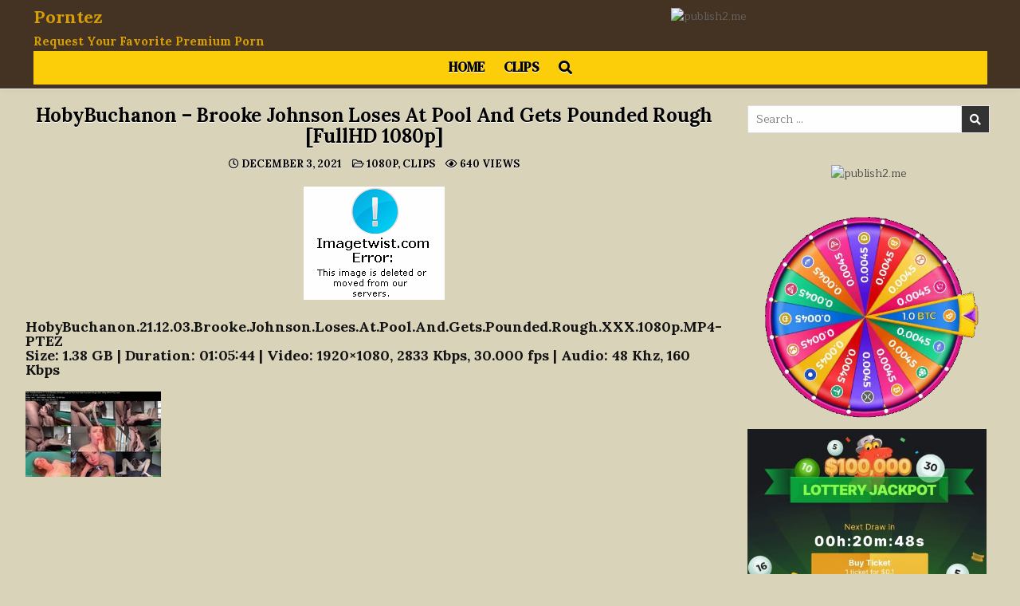

--- FILE ---
content_type: text/html; charset=UTF-8
request_url: https://www.porntez.com/hobybuchanon-brooke-johnson-loses-at-pool-and-gets-pounded-rough-fullhd-1080p/
body_size: 13251
content:
<!DOCTYPE html>
<html lang="en-US">
<head>
<meta charset="UTF-8">
<meta name="viewport" content="width=device-width, initial-scale=1.0">
<link rel="profile" href="https://gmpg.org/xfn/11">
<title>HobyBuchanon &#8211; Brooke Johnson Loses At Pool And Gets Pounded Rough [FullHD 1080p] &#8211; Porntez</title>
<meta name='robots' content='max-image-preview:large' />
<link rel='dns-prefetch' href='//fonts.googleapis.com' />
<link rel="alternate" type="application/rss+xml" title="Porntez &raquo; Feed" href="https://www.porntez.com/feed/" />
<link rel="alternate" type="application/rss+xml" title="Porntez &raquo; Comments Feed" href="https://www.porntez.com/comments/feed/" />
<link rel="alternate" type="application/rss+xml" title="Porntez &raquo; HobyBuchanon &#8211; Brooke Johnson Loses At Pool And Gets Pounded Rough [FullHD 1080p] Comments Feed" href="https://www.porntez.com/hobybuchanon-brooke-johnson-loses-at-pool-and-gets-pounded-rough-fullhd-1080p/feed/" />
<link rel="alternate" title="oEmbed (JSON)" type="application/json+oembed" href="https://www.porntez.com/wp-json/oembed/1.0/embed?url=https%3A%2F%2Fwww.porntez.com%2Fhobybuchanon-brooke-johnson-loses-at-pool-and-gets-pounded-rough-fullhd-1080p%2F" />
<link rel="alternate" title="oEmbed (XML)" type="text/xml+oembed" href="https://www.porntez.com/wp-json/oembed/1.0/embed?url=https%3A%2F%2Fwww.porntez.com%2Fhobybuchanon-brooke-johnson-loses-at-pool-and-gets-pounded-rough-fullhd-1080p%2F&#038;format=xml" />
<style id='wp-img-auto-sizes-contain-inline-css' type='text/css'>
img:is([sizes=auto i],[sizes^="auto," i]){contain-intrinsic-size:3000px 1500px}
/*# sourceURL=wp-img-auto-sizes-contain-inline-css */
</style>
<style id='wp-emoji-styles-inline-css' type='text/css'>

	img.wp-smiley, img.emoji {
		display: inline !important;
		border: none !important;
		box-shadow: none !important;
		height: 1em !important;
		width: 1em !important;
		margin: 0 0.07em !important;
		vertical-align: -0.1em !important;
		background: none !important;
		padding: 0 !important;
	}
/*# sourceURL=wp-emoji-styles-inline-css */
</style>
<style id='wp-block-library-inline-css' type='text/css'>
:root{--wp-block-synced-color:#7a00df;--wp-block-synced-color--rgb:122,0,223;--wp-bound-block-color:var(--wp-block-synced-color);--wp-editor-canvas-background:#ddd;--wp-admin-theme-color:#007cba;--wp-admin-theme-color--rgb:0,124,186;--wp-admin-theme-color-darker-10:#006ba1;--wp-admin-theme-color-darker-10--rgb:0,107,160.5;--wp-admin-theme-color-darker-20:#005a87;--wp-admin-theme-color-darker-20--rgb:0,90,135;--wp-admin-border-width-focus:2px}@media (min-resolution:192dpi){:root{--wp-admin-border-width-focus:1.5px}}.wp-element-button{cursor:pointer}:root .has-very-light-gray-background-color{background-color:#eee}:root .has-very-dark-gray-background-color{background-color:#313131}:root .has-very-light-gray-color{color:#eee}:root .has-very-dark-gray-color{color:#313131}:root .has-vivid-green-cyan-to-vivid-cyan-blue-gradient-background{background:linear-gradient(135deg,#00d084,#0693e3)}:root .has-purple-crush-gradient-background{background:linear-gradient(135deg,#34e2e4,#4721fb 50%,#ab1dfe)}:root .has-hazy-dawn-gradient-background{background:linear-gradient(135deg,#faaca8,#dad0ec)}:root .has-subdued-olive-gradient-background{background:linear-gradient(135deg,#fafae1,#67a671)}:root .has-atomic-cream-gradient-background{background:linear-gradient(135deg,#fdd79a,#004a59)}:root .has-nightshade-gradient-background{background:linear-gradient(135deg,#330968,#31cdcf)}:root .has-midnight-gradient-background{background:linear-gradient(135deg,#020381,#2874fc)}:root{--wp--preset--font-size--normal:16px;--wp--preset--font-size--huge:42px}.has-regular-font-size{font-size:1em}.has-larger-font-size{font-size:2.625em}.has-normal-font-size{font-size:var(--wp--preset--font-size--normal)}.has-huge-font-size{font-size:var(--wp--preset--font-size--huge)}.has-text-align-center{text-align:center}.has-text-align-left{text-align:left}.has-text-align-right{text-align:right}.has-fit-text{white-space:nowrap!important}#end-resizable-editor-section{display:none}.aligncenter{clear:both}.items-justified-left{justify-content:flex-start}.items-justified-center{justify-content:center}.items-justified-right{justify-content:flex-end}.items-justified-space-between{justify-content:space-between}.screen-reader-text{border:0;clip-path:inset(50%);height:1px;margin:-1px;overflow:hidden;padding:0;position:absolute;width:1px;word-wrap:normal!important}.screen-reader-text:focus{background-color:#ddd;clip-path:none;color:#444;display:block;font-size:1em;height:auto;left:5px;line-height:normal;padding:15px 23px 14px;text-decoration:none;top:5px;width:auto;z-index:100000}html :where(.has-border-color){border-style:solid}html :where([style*=border-top-color]){border-top-style:solid}html :where([style*=border-right-color]){border-right-style:solid}html :where([style*=border-bottom-color]){border-bottom-style:solid}html :where([style*=border-left-color]){border-left-style:solid}html :where([style*=border-width]){border-style:solid}html :where([style*=border-top-width]){border-top-style:solid}html :where([style*=border-right-width]){border-right-style:solid}html :where([style*=border-bottom-width]){border-bottom-style:solid}html :where([style*=border-left-width]){border-left-style:solid}html :where(img[class*=wp-image-]){height:auto;max-width:100%}:where(figure){margin:0 0 1em}html :where(.is-position-sticky){--wp-admin--admin-bar--position-offset:var(--wp-admin--admin-bar--height,0px)}@media screen and (max-width:600px){html :where(.is-position-sticky){--wp-admin--admin-bar--position-offset:0px}}

/*# sourceURL=wp-block-library-inline-css */
</style><style id='global-styles-inline-css' type='text/css'>
:root{--wp--preset--aspect-ratio--square: 1;--wp--preset--aspect-ratio--4-3: 4/3;--wp--preset--aspect-ratio--3-4: 3/4;--wp--preset--aspect-ratio--3-2: 3/2;--wp--preset--aspect-ratio--2-3: 2/3;--wp--preset--aspect-ratio--16-9: 16/9;--wp--preset--aspect-ratio--9-16: 9/16;--wp--preset--color--black: #000000;--wp--preset--color--cyan-bluish-gray: #abb8c3;--wp--preset--color--white: #ffffff;--wp--preset--color--pale-pink: #f78da7;--wp--preset--color--vivid-red: #cf2e2e;--wp--preset--color--luminous-vivid-orange: #ff6900;--wp--preset--color--luminous-vivid-amber: #fcb900;--wp--preset--color--light-green-cyan: #7bdcb5;--wp--preset--color--vivid-green-cyan: #00d084;--wp--preset--color--pale-cyan-blue: #8ed1fc;--wp--preset--color--vivid-cyan-blue: #0693e3;--wp--preset--color--vivid-purple: #9b51e0;--wp--preset--gradient--vivid-cyan-blue-to-vivid-purple: linear-gradient(135deg,rgb(6,147,227) 0%,rgb(155,81,224) 100%);--wp--preset--gradient--light-green-cyan-to-vivid-green-cyan: linear-gradient(135deg,rgb(122,220,180) 0%,rgb(0,208,130) 100%);--wp--preset--gradient--luminous-vivid-amber-to-luminous-vivid-orange: linear-gradient(135deg,rgb(252,185,0) 0%,rgb(255,105,0) 100%);--wp--preset--gradient--luminous-vivid-orange-to-vivid-red: linear-gradient(135deg,rgb(255,105,0) 0%,rgb(207,46,46) 100%);--wp--preset--gradient--very-light-gray-to-cyan-bluish-gray: linear-gradient(135deg,rgb(238,238,238) 0%,rgb(169,184,195) 100%);--wp--preset--gradient--cool-to-warm-spectrum: linear-gradient(135deg,rgb(74,234,220) 0%,rgb(151,120,209) 20%,rgb(207,42,186) 40%,rgb(238,44,130) 60%,rgb(251,105,98) 80%,rgb(254,248,76) 100%);--wp--preset--gradient--blush-light-purple: linear-gradient(135deg,rgb(255,206,236) 0%,rgb(152,150,240) 100%);--wp--preset--gradient--blush-bordeaux: linear-gradient(135deg,rgb(254,205,165) 0%,rgb(254,45,45) 50%,rgb(107,0,62) 100%);--wp--preset--gradient--luminous-dusk: linear-gradient(135deg,rgb(255,203,112) 0%,rgb(199,81,192) 50%,rgb(65,88,208) 100%);--wp--preset--gradient--pale-ocean: linear-gradient(135deg,rgb(255,245,203) 0%,rgb(182,227,212) 50%,rgb(51,167,181) 100%);--wp--preset--gradient--electric-grass: linear-gradient(135deg,rgb(202,248,128) 0%,rgb(113,206,126) 100%);--wp--preset--gradient--midnight: linear-gradient(135deg,rgb(2,3,129) 0%,rgb(40,116,252) 100%);--wp--preset--font-size--small: 13px;--wp--preset--font-size--medium: 20px;--wp--preset--font-size--large: 36px;--wp--preset--font-size--x-large: 42px;--wp--preset--spacing--20: 0.44rem;--wp--preset--spacing--30: 0.67rem;--wp--preset--spacing--40: 1rem;--wp--preset--spacing--50: 1.5rem;--wp--preset--spacing--60: 2.25rem;--wp--preset--spacing--70: 3.38rem;--wp--preset--spacing--80: 5.06rem;--wp--preset--shadow--natural: 6px 6px 9px rgba(0, 0, 0, 0.2);--wp--preset--shadow--deep: 12px 12px 50px rgba(0, 0, 0, 0.4);--wp--preset--shadow--sharp: 6px 6px 0px rgba(0, 0, 0, 0.2);--wp--preset--shadow--outlined: 6px 6px 0px -3px rgb(255, 255, 255), 6px 6px rgb(0, 0, 0);--wp--preset--shadow--crisp: 6px 6px 0px rgb(0, 0, 0);}:where(.is-layout-flex){gap: 0.5em;}:where(.is-layout-grid){gap: 0.5em;}body .is-layout-flex{display: flex;}.is-layout-flex{flex-wrap: wrap;align-items: center;}.is-layout-flex > :is(*, div){margin: 0;}body .is-layout-grid{display: grid;}.is-layout-grid > :is(*, div){margin: 0;}:where(.wp-block-columns.is-layout-flex){gap: 2em;}:where(.wp-block-columns.is-layout-grid){gap: 2em;}:where(.wp-block-post-template.is-layout-flex){gap: 1.25em;}:where(.wp-block-post-template.is-layout-grid){gap: 1.25em;}.has-black-color{color: var(--wp--preset--color--black) !important;}.has-cyan-bluish-gray-color{color: var(--wp--preset--color--cyan-bluish-gray) !important;}.has-white-color{color: var(--wp--preset--color--white) !important;}.has-pale-pink-color{color: var(--wp--preset--color--pale-pink) !important;}.has-vivid-red-color{color: var(--wp--preset--color--vivid-red) !important;}.has-luminous-vivid-orange-color{color: var(--wp--preset--color--luminous-vivid-orange) !important;}.has-luminous-vivid-amber-color{color: var(--wp--preset--color--luminous-vivid-amber) !important;}.has-light-green-cyan-color{color: var(--wp--preset--color--light-green-cyan) !important;}.has-vivid-green-cyan-color{color: var(--wp--preset--color--vivid-green-cyan) !important;}.has-pale-cyan-blue-color{color: var(--wp--preset--color--pale-cyan-blue) !important;}.has-vivid-cyan-blue-color{color: var(--wp--preset--color--vivid-cyan-blue) !important;}.has-vivid-purple-color{color: var(--wp--preset--color--vivid-purple) !important;}.has-black-background-color{background-color: var(--wp--preset--color--black) !important;}.has-cyan-bluish-gray-background-color{background-color: var(--wp--preset--color--cyan-bluish-gray) !important;}.has-white-background-color{background-color: var(--wp--preset--color--white) !important;}.has-pale-pink-background-color{background-color: var(--wp--preset--color--pale-pink) !important;}.has-vivid-red-background-color{background-color: var(--wp--preset--color--vivid-red) !important;}.has-luminous-vivid-orange-background-color{background-color: var(--wp--preset--color--luminous-vivid-orange) !important;}.has-luminous-vivid-amber-background-color{background-color: var(--wp--preset--color--luminous-vivid-amber) !important;}.has-light-green-cyan-background-color{background-color: var(--wp--preset--color--light-green-cyan) !important;}.has-vivid-green-cyan-background-color{background-color: var(--wp--preset--color--vivid-green-cyan) !important;}.has-pale-cyan-blue-background-color{background-color: var(--wp--preset--color--pale-cyan-blue) !important;}.has-vivid-cyan-blue-background-color{background-color: var(--wp--preset--color--vivid-cyan-blue) !important;}.has-vivid-purple-background-color{background-color: var(--wp--preset--color--vivid-purple) !important;}.has-black-border-color{border-color: var(--wp--preset--color--black) !important;}.has-cyan-bluish-gray-border-color{border-color: var(--wp--preset--color--cyan-bluish-gray) !important;}.has-white-border-color{border-color: var(--wp--preset--color--white) !important;}.has-pale-pink-border-color{border-color: var(--wp--preset--color--pale-pink) !important;}.has-vivid-red-border-color{border-color: var(--wp--preset--color--vivid-red) !important;}.has-luminous-vivid-orange-border-color{border-color: var(--wp--preset--color--luminous-vivid-orange) !important;}.has-luminous-vivid-amber-border-color{border-color: var(--wp--preset--color--luminous-vivid-amber) !important;}.has-light-green-cyan-border-color{border-color: var(--wp--preset--color--light-green-cyan) !important;}.has-vivid-green-cyan-border-color{border-color: var(--wp--preset--color--vivid-green-cyan) !important;}.has-pale-cyan-blue-border-color{border-color: var(--wp--preset--color--pale-cyan-blue) !important;}.has-vivid-cyan-blue-border-color{border-color: var(--wp--preset--color--vivid-cyan-blue) !important;}.has-vivid-purple-border-color{border-color: var(--wp--preset--color--vivid-purple) !important;}.has-vivid-cyan-blue-to-vivid-purple-gradient-background{background: var(--wp--preset--gradient--vivid-cyan-blue-to-vivid-purple) !important;}.has-light-green-cyan-to-vivid-green-cyan-gradient-background{background: var(--wp--preset--gradient--light-green-cyan-to-vivid-green-cyan) !important;}.has-luminous-vivid-amber-to-luminous-vivid-orange-gradient-background{background: var(--wp--preset--gradient--luminous-vivid-amber-to-luminous-vivid-orange) !important;}.has-luminous-vivid-orange-to-vivid-red-gradient-background{background: var(--wp--preset--gradient--luminous-vivid-orange-to-vivid-red) !important;}.has-very-light-gray-to-cyan-bluish-gray-gradient-background{background: var(--wp--preset--gradient--very-light-gray-to-cyan-bluish-gray) !important;}.has-cool-to-warm-spectrum-gradient-background{background: var(--wp--preset--gradient--cool-to-warm-spectrum) !important;}.has-blush-light-purple-gradient-background{background: var(--wp--preset--gradient--blush-light-purple) !important;}.has-blush-bordeaux-gradient-background{background: var(--wp--preset--gradient--blush-bordeaux) !important;}.has-luminous-dusk-gradient-background{background: var(--wp--preset--gradient--luminous-dusk) !important;}.has-pale-ocean-gradient-background{background: var(--wp--preset--gradient--pale-ocean) !important;}.has-electric-grass-gradient-background{background: var(--wp--preset--gradient--electric-grass) !important;}.has-midnight-gradient-background{background: var(--wp--preset--gradient--midnight) !important;}.has-small-font-size{font-size: var(--wp--preset--font-size--small) !important;}.has-medium-font-size{font-size: var(--wp--preset--font-size--medium) !important;}.has-large-font-size{font-size: var(--wp--preset--font-size--large) !important;}.has-x-large-font-size{font-size: var(--wp--preset--font-size--x-large) !important;}
/*# sourceURL=global-styles-inline-css */
</style>

<style id='classic-theme-styles-inline-css' type='text/css'>
/*! This file is auto-generated */
.wp-block-button__link{color:#fff;background-color:#32373c;border-radius:9999px;box-shadow:none;text-decoration:none;padding:calc(.667em + 2px) calc(1.333em + 2px);font-size:1.125em}.wp-block-file__button{background:#32373c;color:#fff;text-decoration:none}
/*# sourceURL=/wp-includes/css/classic-themes.min.css */
</style>
<link rel='stylesheet' id='gridmax-maincss-css' href='https://www.porntez.com/wp-content/themes/gridmax-pro/style.css' type='text/css' media='all' />
<link rel='stylesheet' id='fontawesome-css' href='https://www.porntez.com/wp-content/themes/gridmax-pro/assets/css/all.min.css' type='text/css' media='all' />
<link rel='stylesheet' id='gridmax-webfont-css' href='//fonts.googleapis.com/css?family=Encode+Sans+Condensed:400,700|Maitree:400,700|Lora:400,400i,700,700i|DM+Serif+Text:400,400i&#038;display=swap' type='text/css' media='all' />
<link rel='stylesheet' id='gridmax-cssgrid-css' href='https://www.porntez.com/wp-content/themes/gridmax-pro/assets/css/css-grid.css' type='text/css' media='all' />
<link rel='stylesheet' id='wp-pagenavi-css' href='https://www.porntez.com/wp-content/plugins/wp-pagenavi/pagenavi-css.css?ver=2.70' type='text/css' media='all' />
<script type="text/javascript" src="https://www.porntez.com/wp-includes/js/jquery/jquery.min.js?ver=3.7.1" id="jquery-core-js"></script>
<script type="text/javascript" src="https://www.porntez.com/wp-includes/js/jquery/jquery-migrate.min.js?ver=3.4.1" id="jquery-migrate-js"></script>
<link rel="https://api.w.org/" href="https://www.porntez.com/wp-json/" /><link rel="alternate" title="JSON" type="application/json" href="https://www.porntez.com/wp-json/wp/v2/posts/1914" /><link rel="EditURI" type="application/rsd+xml" title="RSD" href="https://www.porntez.com/xmlrpc.php?rsd" />
<meta name="generator" content="WordPress 6.9" />
<link rel="canonical" href="https://www.porntez.com/hobybuchanon-brooke-johnson-loses-at-pool-and-gets-pounded-rough-fullhd-1080p/" />
<link rel='shortlink' href='https://www.porntez.com/?p=1914' />
<!-- FIFU: meta tags for featured image (begin) -->
<meta property="og:image" content="https://img202.imagetwist.com/th/45006/lzlpp87ge44i.jpg" />
<!-- FIFU: meta tags for featured image (end) --><meta name="twitter:image" content="https://img202.imagetwist.com/th/45006/lzlpp87ge44i.jpg" /><meta name="exoclick-site-verification" content="c4d4265852f447d2cdd405499978878f"><link rel="pingback" href="https://www.porntez.com/xmlrpc.php">    <style type="text/css">
    body{}
        
    h1{}
    h2{}
    h3{}
    h4{}
    h5{}
    h6{}
    h1,h2,h3,h4,h5,h6{}

    pre,code,kbd,tt,var{}

    button,input[type="button"],input[type="reset"],input[type="submit"]{}

    .gridmax-site-title{}
        
    .gridmax-site-description{font-family:'Lora';font-size:15px;font-weight:700;}

    .gridmax-header-image .gridmax-header-image-info .gridmax-header-image-site-title{}
        
    .gridmax-header-image .gridmax-header-image-info .gridmax-header-image-site-description{}

    .gridmax-primary-nav-menu a,.gridmax-primary-responsive-menu-icon{font-size:17px;font-weight:700;}
    .gridmax-primary-nav-menu > li > a,.gridmax-primary-responsive-menu-icon{text-transform:uppercase;}

    .gridmax-secondary-nav-menu a,.gridmax-secondary-responsive-menu-icon{}
    .gridmax-secondary-nav-menu > li > a,.gridmax-secondary-responsive-menu-icon{}

    .gridmax-trending-news{}

    .entry-title{}
        
    .gridmax-page-header h1{}

    h2.comments-title,.comments-area .comment-reply-title,.gridmax-author-bio-name,.gridmax-author-item .gridmax-author-name,.gridmax-related-posts-wrapper .gridmax-related-posts-title{}

    .gridmax-sidebar-widget-areas .widget .gridmax-widget-title,.gridmax-featured-posts-area .widget .gridmax-widget-title,.gridmax-posts-wrapper .gridmax-posts-heading{}

    #gridmax-footer-blocks .widget .gridmax-widget-title{}

    .gridmax-list-post .gridmax-list-post-title,.widget.gridmax-tabbed-widget .gridmax-tabbed-wrapper .gridmax-tabbed-names li a{}
        
    .gridmax-grid-post .gridmax-grid-post-title{}
        
    .gridmax-grid-post-categories a{font-family:'Lora';font-weight:700;}

    .gridmax-grid-post-header,.gridmax-grid-post-footer{}

    .gridmax-list-post-header,.gridmax-list-post-footer{}

    .gridmax-entry-meta-single,.gridmax-entry-footer{font-family:'Lora';font-size:13px;font-weight:700;}

    .gridmax-related-posts-list .gridmax-related-post-item-heading{font-family:'Lora';font-weight:700;}

    .gridmax-load-more-button-wrapper .gridmax-load-more-button,.navigation.posts-navigation{}

    .widget_tag_cloud a{}
    </style>
        <style type="text/css">
        
        
        
                
                            
                    
        .gridmax-header-inside{background:#443322;}
            
            
                            
                                    
                            
                    .entry-content a{color:#f20453;}
    .gridmax-list-post-snippet a{color:#f20453 !important;}
    .gridmax-grid-post-snippet a{color:#f20453 !important;}
    .comment .comment-author a{color:#f20453;}
                .gridmax-entry-meta-single,.gridmax-entry-meta-single a{color:#000000 !important;}
    .gridmax-tags-links,.gridmax-tags-links a{color:#000000 !important;}
        
                
            
        
                
                
        .gridmax-related-posts-list .gridmax-related-post-item-heading,.gridmax-related-posts-list .gridmax-related-post-item-heading a{color:#000000 !important;}
            
        .navigation.pagination .page-numbers{color:#81d742 !important;}
                        
                    
        
        
        
        
        
                
                
                
                    
                    </style>
        <style type="text/css">
    
    
    
    
    
        @media only screen and (min-width: 1277px) { .gridmax-outer-wrapper{max-width:95% !important;} }
    
    @media only screen and (min-width: 1113px) {
        
            }

    @media only screen and (min-width: 961px) {
                            }
    </style>
        <style type="text/css">
            .gridmax-site-title, .gridmax-site-title a, .gridmax-site-description {color: #d69f0a;}
        </style>
    <style type="text/css" id="custom-background-css">
body.custom-background { background-color: #d9d3ba; }
</style>
			<style type="text/css" id="wp-custom-css">
				#myVID {
 
	font-size: 18px;
}

.video-container iframe, .video-container object, .video-container embed {
position : absolute;
top : 0;
left : 0;
width : 100%;
height : 100%;
}

.video-container {
position : relative;
padding-bottom : 56.25%;
padding-top : 30px;
height : 0;
overflow : hidden;
}

#myFun {
  display: block;
  margin-right: auto;
  margin-left: auto;
	font-size: 16px;
background-color:#FF3565;
	
}
.video-container {
position : relative;
padding-bottom : 56.25%;
padding-top : 30px;
height : 0;
overflow : hidden;
}
.video-container iframe, .video-container object, .video-container embed {
position : absolute;
top : 0;
left : 0;
width : 100%;
height : 100%;
}

#search-4 {
    position: relative;
    margin: 0 0 10px 0 ;
    word-break: normal;
    word-wrap: break-word;
    overflow: hidden;
    height: auto;
    padding-left:25%;
	  padding-right:25%;
}		</style>
		<link rel="preload" as="image" href="https://img119.imagetwist.com/th/43963/r2rdbdg3cwsr.jpg"><link rel="preload" as="image" href="https://img165.imagetwist.com/th/45312/76oid1uiwdk9.jpg"><link rel="preload" as="image" href="https://img33.imagetwist.com/th/45554/h4zuoxfk02bl.jpg"><link rel="preload" as="image" href="https://img33.imagetwist.com/th/46130/d0ufdvp2069w.jpg"><link rel="preload" as="image" href="https://img33.imagetwist.com/th/42258/745jwkgm3o3g.jpg"><link rel="preload" as="image" href="https://img33.imagetwist.com/th/42515/94dsq10rvu51.jpg"></head>







<body class="wp-singular post-template-default single single-post postid-1914 single-format-standard custom-background wp-theme-gridmax-pro gridmax-animated gridmax-fadein gridmax-pro-theme-is-active gridmax-masonry-inactive gridmax-float-grid gridmax-views-active gridmax-layout-c-s2 gridmax-header-banner-active gridmax-primary-menu-active gridmax-primary-mobile-menu-active gridmax-secondary-menu-active gridmax-secondary-mobile-menu-active gridmax-secondary-menu-centered gridmax-copyright-credit-active gridmax-footer-social-buttons-active ajax-themesdna-likes ajax-themesdna-views" id="gridmax-body" itemscope="itemscope" itemtype="http://schema.org/WebPage">
<a class="skip-link screen-reader-text" href="#gridmax-content-wrapper">Skip to content</a>



<div class="gridmax-site-header gridmax-container" id="gridmax-header" itemscope="itemscope" itemtype="http://schema.org/WPHeader" role="banner">
<div class="gridmax-head-content gridmax-clearfix" id="gridmax-head-content">

<div class="gridmax-header-inside gridmax-clearfix">
<div class="gridmax-header-inside-content gridmax-clearfix">
<div class="gridmax-outer-wrapper">
<div class="gridmax-header-inside-container">

<div class="gridmax-logo">
    <div class="site-branding">
                  <p class="gridmax-site-title"><a href="https://www.porntez.com/" rel="home">Porntez</a></p>
            <p class="gridmax-site-description">Request Your Favorite Premium Porn</p>        </div>
</div>

<div class="gridmax-header-banner">
<div id="custom_html-10" class="widget_text gridmax-header-widget widget widget_custom_html"><div class="textwidget custom-html-widget"><center><a href="https://tezfiles.com/pr/34305235"><img border="0" src="https://static.tezfiles.com/images/i/tz00468x0060-01.gif" alt="publish2.me" /></a>
</center></div></div></div>

<div class="gridmax-header-menu">
<div class="gridmax-container gridmax-primary-menu-container gridmax-clearfix">
<div class="gridmax-primary-menu-container-inside gridmax-clearfix">
<nav class="gridmax-nav-primary" id="gridmax-primary-navigation" itemscope="itemscope" itemtype="http://schema.org/SiteNavigationElement" role="navigation" aria-label="Primary Menu">
<button class="gridmax-primary-responsive-menu-icon" aria-controls="gridmax-menu-primary-navigation" aria-expanded="false">Menu</button><ul id="gridmax-menu-primary-navigation" class="gridmax-primary-nav-menu gridmax-menu-primary"><li id="menu-item-29" class="menu-item menu-item-type-custom menu-item-object-custom menu-item-home menu-item-29"><a href="https://www.porntez.com">Home</a></li>
<li id="menu-item-93" class="menu-item menu-item-type-taxonomy menu-item-object-category current-post-ancestor current-menu-parent current-post-parent menu-item-93"><a href="https://www.porntez.com/category/categories/clips/">Clips</a></li>
<li class="gridmax-header-icon-search-item"><a href="#" aria-label="Search Button" class="gridmax-header-icon-search"><i class="fas fa-search" aria-hidden="true" title="Search"></i></a></li></ul></nav>
</div>
</div>
</div>

</div>
</div>
</div>
</div>

</div><!--/#gridmax-head-content -->
</div><!--/#gridmax-header -->

<div id="gridmax-search-overlay-wrap" class="gridmax-search-overlay">
  <div class="gridmax-search-overlay-content">
    
<form role="search" method="get" class="gridmax-search-form" action="https://www.porntez.com/">
<label>
    <span class="gridmax-sr-only">Search for:</span>
    <input type="search" class="gridmax-search-field" placeholder="Search &hellip;" value="" name="s" />
</label>
<input type="submit" class="gridmax-search-submit" value="&#xf002;" />
</form>  </div>
  <button class="gridmax-search-closebtn" aria-label="Close Search" title="Close Search">&#xD7;</button>
</div>


<div id="gridmax-header-end"></div>





<div class="gridmax-outer-wrapper">
<div class="gridmax-left-right-wrapper gridmax-clearfix">



</div>
</div>


<div class="gridmax-outer-wrapper" id="gridmax-wrapper-outside">

<div class="gridmax-container gridmax-clearfix" id="gridmax-wrapper">
<div class="gridmax-content-wrapper gridmax-clearfix" id="gridmax-content-wrapper">
<div class="gridmax-main-wrapper gridmax-clearfix" id="gridmax-main-wrapper" itemscope="itemscope" itemtype="http://schema.org/Blog" role="main">
<div class="theiaStickySidebar">
<div class="gridmax-main-wrapper-inside gridmax-clearfix">




<div class="gridmax-posts-wrapper" id="gridmax-posts-wrapper">



<article id="post-1914" class="gridmax-post-singular gridmax-box post-1914 post type-post status-publish format-standard has-post-thumbnail hentry category-1080p category-clips tag-hobybuchanon wpcat-22-id wpcat-4-id">
<div class="gridmax-box-inside">

    
    
        <header class="entry-header">
    <div class="entry-header-inside gridmax-clearfix">
                    <h1 class="post-title entry-title">HobyBuchanon &#8211; Brooke Johnson Loses At Pool And Gets Pounded Rough [FullHD 1080p]</h1>        
                        <div class="gridmax-entry-meta-single">
        <span class="gridmax-entry-meta-single-date"><i class="far fa-clock" aria-hidden="true"></i>&nbsp;December 3, 2021</span>        <span class="gridmax-entry-meta-single-cats"><i class="far fa-folder-open" aria-hidden="true"></i>&nbsp;<span class="gridmax-sr-only">Posted in </span><a href="https://www.porntez.com/category/categories/clips/1080p/" rel="category tag">1080p</a>, <a href="https://www.porntez.com/category/categories/clips/" rel="category tag">Clips</a></span>        <span class="gridmax-entry-meta-single-views"><span class="themesdna-views" id="themesdna-views-1914" title="640 Views">640</span><span class="gridmax-entry-meta-single-views-text"> Views</span></span>        </div>
            </div>
    </header><!-- .entry-header -->
    
    
    
    <div class="entry-content gridmax-clearfix">
            <p><center><a href="https://imagetwist.com/lzlpp87ge44i/HobyBuchanon.21.12.03.Brooke.Johnson.Loses.At.Pool.And.Gets.Pounded.Rough.XXX.1080p.MP4-PXXBAY.jpg" target="_blank" rel="noopener"><img decoding="async" src="https://img202.imagetwist.com/th/45006/lzlpp87ge44i.jpg" border="0"></a></center></p>
<h5><strong>HobyBuchanon.21.12.03.Brooke.Johnson.Loses.At.Pool.And.Gets.Pounded.Rough.XXX.1080p.MP4-PTEZ<br />
Size: 1.38 GB | Duration: 01:05:44 | Video: 1920&#215;1080, 2833 Kbps, 30.000 fps | Audio: 48 Khz, 160 Kbps</strong></h5>
<p><a href="https://imagetwist.com/h5b4de09rcgq/HobyBuchanon.21.12.03.Brooke.Johnson.Loses.At.Pool.And.Gets.Pounded.Rough.XXX.1080p.MP4-PTEZ.jpg" target="_blank" rel="noopener noreferrer"><img decoding="async" src="https://img202.imagetwist.com/th/45006/h5b4de09rcgq.jpg" border="0" ></a></p>
<p><strong><iframe src="https://tezfiles.com/preview/26d6f4e3b05a1" scrolling="no" frameborder="0" width="100%" height="100%" allowfullscreen="true" webkitallowfullscreen="true" mozallowfullscreen="true"></iframe></p>
<p>Download:</strong></p>
<div id="myVID">
<strong>TezFiles</strong><br />
<a href="https://tezfiles.com/file/26d6f4e3b05a1">Click Here To Download Video From Tezfiles.com</a> </div>
    </div><!-- .entry-content -->

    
    <div class="gridmax-related-posts-wrapper" id="gridmax-related-posts-wrapper">
            <div class="gridmax-related-posts-header"><h3 class="gridmax-related-posts-title"><span class="gridmax-related-posts-title-inside">Related Videos</span></h3></div>
        <div class="gridmax-related-posts-list">
        
                    <div class="gridmax-related-post-item gridmax-4-col-item">
                                                    <div class="gridmax-related-post-item-thumbnail gridmax-related-post-item-child">
                                <a class="gridmax-related-post-item-title gridmax-related-post-item-thumbnail-link" href="https://www.porntez.com/hobybuchanon-luna-mills-big-tits-luna-mills-gets-her-throat-destroyed-fullhd-1080p/" title="Permanent Link to HobyBuchanon &#8211; Luna Mills Big Tits Luna Mills Gets Her Throat Destroyed [FullHD 1080p]"><img alt="HobyBuchanon &#8211; Luna Mills Big Tits Luna Mills Gets Her Throat Destroyed [FullHD 1080p]" title="HobyBuchanon &#8211; Luna Mills Big Tits Luna Mills Gets Her Throat Destroyed [FullHD 1080p]" post-id="908" fifu-featured="1" alt="HobyBuchanon &#8211; Luna Mills Big Tits Luna Mills Gets Her Throat Destroyed [FullHD 1080p]" title="HobyBuchanon &#8211; Luna Mills Big Tits Luna Mills Gets Her Throat Destroyed [FullHD 1080p]" width="480" height="270" src="https://img119.imagetwist.com/th/43963/r2rdbdg3cwsr.jpg" class="gridmax-related-post-item-thumbnail-img wp-post-image" alt="HobyBuchanon &#8211; Luna Mills Big Tits Luna Mills Gets Her Throat Destroyed [FullHD 1080p]" title="HobyBuchanon &#8211; Luna Mills Big Tits Luna Mills Gets Her Throat Destroyed [FullHD 1080p]" title="HobyBuchanon &#8211; Luna Mills Big Tits Luna Mills Gets Her Throat Destroyed [FullHD 1080p]" decoding="async" fetchpriority="high" /></a>
                                                                                                <div class="gridmax-list-post-header gridmax-clearfix">
                                <span class="gridmax-featured-post-likes gridmax-list-post-header-meta"><a href="#" class="themesdna-likes" id="themesdna-likes-908" title="Like this"><span class="themesdna-likes-count">0</span></a></span>                                <span class="gridmax-featured-post-views gridmax-list-post-header-meta"><span class="themesdna-views" id="themesdna-views-908" title="785 Views">785</span></span>                                </div>
                                                                                                                            </div>
                                                <div class="gridmax-related-post-item-heading gridmax-related-post-item-child"><a class="gridmax-related-post-item-title" href="https://www.porntez.com/hobybuchanon-luna-mills-big-tits-luna-mills-gets-her-throat-destroyed-fullhd-1080p/" title="Permanent Link to HobyBuchanon &#8211; Luna Mills Big Tits Luna Mills Gets Her Throat Destroyed [FullHD 1080p]">HobyBuchanon &#8211; Luna Mills Big Tits Luna Mills Gets Her Throat Destroyed [FullHD 1080p]</a></div>                    </div>

                
                    <div class="gridmax-related-post-item gridmax-4-col-item">
                                                    <div class="gridmax-related-post-item-thumbnail gridmax-related-post-item-child">
                                <a class="gridmax-related-post-item-title gridmax-related-post-item-thumbnail-link" href="https://www.porntez.com/hobybuchanon-luna-mills-big-tits-luna-mills-returns-and-gets-creampied-fullhd-1080p/" title="Permanent Link to HobyBuchanon &#8211; Luna Mills Big Tits Luna Mills Returns And Gets Creampied [FullHD 1080p]"><img alt="HobyBuchanon &#8211; Luna Mills Big Tits Luna Mills Returns And Gets Creampied [FullHD 1080p]" title="HobyBuchanon &#8211; Luna Mills Big Tits Luna Mills Returns And Gets Creampied [FullHD 1080p]" post-id="2424" fifu-featured="1" alt="HobyBuchanon &#8211; Luna Mills Big Tits Luna Mills Returns And Gets Creampied [FullHD 1080p]" title="HobyBuchanon &#8211; Luna Mills Big Tits Luna Mills Returns And Gets Creampied [FullHD 1080p]" width="480" height="270" src="https://img165.imagetwist.com/th/45312/76oid1uiwdk9.jpg" class="gridmax-related-post-item-thumbnail-img wp-post-image" alt="HobyBuchanon &#8211; Luna Mills Big Tits Luna Mills Returns And Gets Creampied [FullHD 1080p]" title="HobyBuchanon &#8211; Luna Mills Big Tits Luna Mills Returns And Gets Creampied [FullHD 1080p]" title="HobyBuchanon &#8211; Luna Mills Big Tits Luna Mills Returns And Gets Creampied [FullHD 1080p]" decoding="async" /></a>
                                                                                                <div class="gridmax-list-post-header gridmax-clearfix">
                                <span class="gridmax-featured-post-likes gridmax-list-post-header-meta"><a href="#" class="themesdna-likes" id="themesdna-likes-2424" title="Like this"><span class="themesdna-likes-count">0</span></a></span>                                <span class="gridmax-featured-post-views gridmax-list-post-header-meta"><span class="themesdna-views" id="themesdna-views-2424" title="700 Views">700</span></span>                                </div>
                                                                                                                            </div>
                                                <div class="gridmax-related-post-item-heading gridmax-related-post-item-child"><a class="gridmax-related-post-item-title" href="https://www.porntez.com/hobybuchanon-luna-mills-big-tits-luna-mills-returns-and-gets-creampied-fullhd-1080p/" title="Permanent Link to HobyBuchanon &#8211; Luna Mills Big Tits Luna Mills Returns And Gets Creampied [FullHD 1080p]">HobyBuchanon &#8211; Luna Mills Big Tits Luna Mills Returns And Gets Creampied [FullHD 1080p]</a></div>                    </div>

                
                    <div class="gridmax-related-post-item gridmax-4-col-item">
                                                    <div class="gridmax-related-post-item-thumbnail gridmax-related-post-item-child">
                                <a class="gridmax-related-post-item-title gridmax-related-post-item-thumbnail-link" href="https://www.porntez.com/hobybuchanon-sage-fox-gets-her-throat-trained-and-pussy-pounded-fullhd-1080p/" title="Permanent Link to HobyBuchanon &#8211; Sage Fox Gets Her Throat Trained And Pussy Pounded [FullHD 1080p]"><img alt="HobyBuchanon &#8211; Sage Fox Gets Her Throat Trained And Pussy Pounded [FullHD 1080p]" title="HobyBuchanon &#8211; Sage Fox Gets Her Throat Trained And Pussy Pounded [FullHD 1080p]" post-id="2820" fifu-featured="1" alt="HobyBuchanon &#8211; Sage Fox Gets Her Throat Trained And Pussy Pounded [FullHD 1080p]" title="HobyBuchanon &#8211; Sage Fox Gets Her Throat Trained And Pussy Pounded [FullHD 1080p]" width="480" height="270" src="https://img33.imagetwist.com/th/45554/h4zuoxfk02bl.jpg" class="gridmax-related-post-item-thumbnail-img wp-post-image" alt="HobyBuchanon &#8211; Sage Fox Gets Her Throat Trained And Pussy Pounded [FullHD 1080p]" title="HobyBuchanon &#8211; Sage Fox Gets Her Throat Trained And Pussy Pounded [FullHD 1080p]" title="HobyBuchanon &#8211; Sage Fox Gets Her Throat Trained And Pussy Pounded [FullHD 1080p]" decoding="async" loading="lazy" /></a>
                                                                                                <div class="gridmax-list-post-header gridmax-clearfix">
                                <span class="gridmax-featured-post-likes gridmax-list-post-header-meta"><a href="#" class="themesdna-likes" id="themesdna-likes-2820" title="Like this"><span class="themesdna-likes-count">0</span></a></span>                                <span class="gridmax-featured-post-views gridmax-list-post-header-meta"><span class="themesdna-views" id="themesdna-views-2820" title="681 Views">681</span></span>                                </div>
                                                                                                                            </div>
                                                <div class="gridmax-related-post-item-heading gridmax-related-post-item-child"><a class="gridmax-related-post-item-title" href="https://www.porntez.com/hobybuchanon-sage-fox-gets-her-throat-trained-and-pussy-pounded-fullhd-1080p/" title="Permanent Link to HobyBuchanon &#8211; Sage Fox Gets Her Throat Trained And Pussy Pounded [FullHD 1080p]">HobyBuchanon &#8211; Sage Fox Gets Her Throat Trained And Pussy Pounded [FullHD 1080p]</a></div>                    </div>

                
                    <div class="gridmax-related-post-item gridmax-4-col-item">
                                                    <div class="gridmax-related-post-item-thumbnail gridmax-related-post-item-child">
                                <a class="gridmax-related-post-item-title gridmax-related-post-item-thumbnail-link" href="https://www.porntez.com/hobybuchanon-taylor-nicole-rough-face-fuck-and-creampied-by-daddy-fullhd-1080p/" title="Permanent Link to HobyBuchanon &#8211; Taylor Nicole Rough Face Fuck And Creampied By Daddy [FullHD 1080p]"><img alt="HobyBuchanon &#8211; Taylor Nicole Rough Face Fuck And Creampied By Daddy [FullHD 1080p]" title="HobyBuchanon &#8211; Taylor Nicole Rough Face Fuck And Creampied By Daddy [FullHD 1080p]" post-id="3550" fifu-featured="1" alt="HobyBuchanon &#8211; Taylor Nicole Rough Face Fuck And Creampied By Daddy [FullHD 1080p]" title="HobyBuchanon &#8211; Taylor Nicole Rough Face Fuck And Creampied By Daddy [FullHD 1080p]" width="480" height="270" src="https://img33.imagetwist.com/th/46130/d0ufdvp2069w.jpg" class="gridmax-related-post-item-thumbnail-img wp-post-image" alt="HobyBuchanon &#8211; Taylor Nicole Rough Face Fuck And Creampied By Daddy [FullHD 1080p]" title="HobyBuchanon &#8211; Taylor Nicole Rough Face Fuck And Creampied By Daddy [FullHD 1080p]" title="HobyBuchanon &#8211; Taylor Nicole Rough Face Fuck And Creampied By Daddy [FullHD 1080p]" decoding="async" loading="lazy" /></a>
                                                                                                <div class="gridmax-list-post-header gridmax-clearfix">
                                <span class="gridmax-featured-post-likes gridmax-list-post-header-meta"><a href="#" class="themesdna-likes" id="themesdna-likes-3550" title="Like this"><span class="themesdna-likes-count">0</span></a></span>                                <span class="gridmax-featured-post-views gridmax-list-post-header-meta"><span class="themesdna-views" id="themesdna-views-3550" title="621 Views">621</span></span>                                </div>
                                                                                                                            </div>
                                                <div class="gridmax-related-post-item-heading gridmax-related-post-item-child"><a class="gridmax-related-post-item-title" href="https://www.porntez.com/hobybuchanon-taylor-nicole-rough-face-fuck-and-creampied-by-daddy-fullhd-1080p/" title="Permanent Link to HobyBuchanon &#8211; Taylor Nicole Rough Face Fuck And Creampied By Daddy [FullHD 1080p]">HobyBuchanon &#8211; Taylor Nicole Rough Face Fuck And Creampied By Daddy [FullHD 1080p]</a></div>                    </div>

                    </div>
</div>

    
                <footer class="entry-footer gridmax-entry-footer">
    <div class="gridmax-entry-footer-inside">
        <span class="gridmax-tags-links"><i class="fas fa-tags" aria-hidden="true"></i> Tagged <a href="https://www.porntez.com/tag/hobybuchanon/" rel="tag">HobyBuchanon</a></span>    </div>
    </footer><!-- .entry-footer -->
            
    </div>
</article>


<div id="comments" class="comments-area gridmax-box">
<div class="gridmax-box-inside">

    	<div id="respond" class="comment-respond">
		<h3 id="reply-title" class="comment-reply-title">Leave a Reply <small><a rel="nofollow" id="cancel-comment-reply-link" href="/hobybuchanon-brooke-johnson-loses-at-pool-and-gets-pounded-rough-fullhd-1080p/#respond" style="display:none;">Cancel reply</a></small></h3><form action="https://www.porntez.com/wp-comments-post.php" method="post" id="commentform" class="comment-form"><p class="comment-notes"><span id="email-notes">Your email address will not be published.</span> <span class="required-field-message">Required fields are marked <span class="required">*</span></span></p><p class="comment-form-comment"><label for="comment">Comment <span class="required">*</span></label> <textarea id="comment" name="comment" cols="45" rows="8" maxlength="65525" required></textarea></p><p class="comment-form-author"><label for="author">Name <span class="required">*</span></label> <input id="author" name="author" type="text" value="" size="30" maxlength="245" autocomplete="name" required /></p>
<p class="comment-form-email"><label for="email">Email <span class="required">*</span></label> <input id="email" name="email" type="email" value="" size="30" maxlength="100" aria-describedby="email-notes" autocomplete="email" required /></p>
<p class="comment-form-url"><label for="url">Website</label> <input id="url" name="url" type="url" value="" size="30" maxlength="200" autocomplete="url" /></p>
<p class="comment-form-cookies-consent"><input id="wp-comment-cookies-consent" name="wp-comment-cookies-consent" type="checkbox" value="yes" /> <label for="wp-comment-cookies-consent">Save my name, email, and website in this browser for the next time I comment.</label></p>
<p class="form-submit"><input name="submit" type="submit" id="submit" class="submit" value="Post Comment" /> <input type='hidden' name='comment_post_ID' value='1914' id='comment_post_ID' />
<input type='hidden' name='comment_parent' id='comment_parent' value='0' />
</p></form>	</div><!-- #respond -->
	
</div>
</div><!-- #comments -->
<div class="clear"></div>
</div><!--/#gridmax-posts-wrapper -->




</div>
</div>
</div><!-- /#gridmax-main-wrapper -->






<div class="gridmax-sidebar-two-wrapper gridmax-sidebar-widget-areas gridmax-clearfix" id="gridmax-sidebar-two-wrapper" itemscope="itemscope" itemtype="http://schema.org/WPSideBar" role="complementary">
<div class="theiaStickySidebar">
<div class="gridmax-sidebar-two-wrapper-inside gridmax-clearfix">

<div id="search-2" class="gridmax-side-widget widget gridmax-widget-box widget_search"><div class="gridmax-widget-box-inside">
<form role="search" method="get" class="gridmax-search-form" action="https://www.porntez.com/">
<label>
    <span class="gridmax-sr-only">Search for:</span>
    <input type="search" class="gridmax-search-field" placeholder="Search &hellip;" value="" name="s" />
</label>
<input type="submit" class="gridmax-search-submit" value="&#xf002;" />
</form></div></div><div id="custom_html-9" class="widget_text gridmax-side-widget widget gridmax-widget-box widget_custom_html"><div class="widget_text gridmax-widget-box-inside"><div class="textwidget custom-html-widget"><center><a href="https://tezfiles.com/pr/34305235"><img border="0" src="https://static.tezfiles.com/images/i/tz00600x0300-01.gif" alt="publish2.me" /></a></center></div></div></div><div id="custom_html-14" class="widget_text gridmax-side-widget widget gridmax-widget-box widget_custom_html"><div class="widget_text gridmax-widget-box-inside"><div class="textwidget custom-html-widget"><a href="https://bc.game/i-gf54gw-n/"><img src="https://i.imgur.com/28s9OoG.png" alt="" width="300" height="220"  ></a>
<a href="https://bc.game/i-wwr78e-n/"><img src="https://i.imgur.com/QvFAWUQ.png" alt="" width="300" height="220"  ></a></div></div></div><div id="categories-2" class="gridmax-side-widget widget gridmax-widget-box widget_categories"><div class="gridmax-widget-box-inside"><div class="gridmax-widget-header"><h2 class="gridmax-widget-title"><span class="gridmax-widget-title-inside">Categories</span></h2></div>
			<ul>
					<li class="cat-item cat-item-22"><a href="https://www.porntez.com/category/categories/clips/1080p/">1080p</a>
</li>
	<li class="cat-item cat-item-169"><a href="https://www.porntez.com/category/categories/clips/4k/">4K</a>
</li>
	<li class="cat-item cat-item-36"><a href="https://www.porntez.com/category/categories/clips/720p/">720p</a>
</li>
	<li class="cat-item cat-item-4"><a href="https://www.porntez.com/category/categories/clips/">Clips</a>
</li>
	<li class="cat-item cat-item-5"><a href="https://www.porntez.com/category/categories/movies/">Movies</a>
</li>
			</ul>

			</div></div>
    <style type="text/css">
    #gridmax-grid-posts-widget-id-2.widget .gridmax-grid-posts .gridmax-grid-post .gridmax-grid-post-author-image{width:24px !important;}    #gridmax-grid-posts-widget-id-2.widget .gridmax-grid-posts .gridmax-grid-post .gridmax-grid-post-title{font-size:18px !important;}    @media only screen and (max-width: 720px) {#gridmax-grid-posts-widget-id-2.widget .gridmax-grid-posts .gridmax-grid-post .gridmax-grid-post-title{font-size:16px !important;}}    @media only screen and (max-width: 413px) {#gridmax-grid-posts-widget-id-2.widget .gridmax-grid-posts .gridmax-grid-post .gridmax-grid-post-title{font-size:15px !important;}}    #gridmax-grid-posts-widget-id-2.widget .gridmax-grid-posts .gridmax-grid-post .gridmax-grid-post-categories a{font-size:10px !important;}    #gridmax-grid-posts-widget-id-2.widget .gridmax-grid-posts .gridmax-grid-post .gridmax-grid-post-header{font-size:12px !important;}    #gridmax-grid-posts-widget-id-2.widget .gridmax-grid-posts .gridmax-grid-post .gridmax-grid-post-footer{font-size:12px !important;}    </style>

    <div id="gridmax-grid-posts-widget-id-2" class="gridmax-side-widget widget gridmax-widget-box gridmax-grid-posts-widget"><div class="gridmax-widget-box-inside"><div class="gridmax-widget-header"><h2 class="gridmax-widget-title"><span class="gridmax-widget-title-inside">Popular Videos</span></h2></div>
        <div class="gridmax-grid-posts">
                                <div class="gridmax-grid-post gridmax-1-col">
        <div class="gridmax-grid-post-inside">

                                    <div class="gridmax-grid-post-thumbnail gridmax-grid-post-block">
                <a href="https://www.porntez.com/shelovesblack-adira-allure-sugar-baby-gets-sticky-bbc-facial-fullhd-1080p/" class="gridmax-grid-post-thumbnail-link" title="Permanent Link to SheLovesBlack &#8211; Adira Allure Sugar Baby Gets Sticky BBC Facial [FullHD 1080p]"><img post-id="79" fifu-featured="1" width="480" height="320" src="https://img33.imagetwist.com/th/42258/745jwkgm3o3g.jpg" class="gridmax-grid-post-thumbnail-img wp-post-image" alt="SheLovesBlack – Adira Allure Sugar Baby Gets Sticky BBC Facial [FullHD 1080p]" title="SheLovesBlack &#8211; Adira Allure Sugar Baby Gets Sticky BBC Facial [FullHD 1080p]" decoding="async" loading="lazy" /></a>
                                <div class="gridmax-grid-post-header gridmax-clearfix">
                                <span class="gridmax-grid-post-likes gridmax-grid-post-header-meta"><a href="#" class="themesdna-likes" id="themesdna-likes-79" title="Like this"><span class="themesdna-likes-count">0</span></a></span>                <span class="gridmax-grid-post-views gridmax-grid-post-header-meta"><span class="themesdna-views" id="themesdna-views-79" title="1387 Views">1387</span></span>                                                </div>
                                            </div>
                        
            
                        <div class="gridmax-grid-post-details gridmax-grid-post-block">
            <h3 class="gridmax-grid-post-title"><a href="https://www.porntez.com/shelovesblack-adira-allure-sugar-baby-gets-sticky-bbc-facial-fullhd-1080p/" rel="bookmark" title="Permanent Link to SheLovesBlack &#8211; Adira Allure Sugar Baby Gets Sticky BBC Facial [FullHD 1080p]">SheLovesBlack &#8211; Adira Allure Sugar Baby Gets Sticky BBC Facial [FullHD 1080p]</a></h3>                        </div>
            
            
        </div>
        </div>
                <div class="gridmax-grid-post gridmax-1-col">
        <div class="gridmax-grid-post-inside">

                                    <div class="gridmax-grid-post-thumbnail gridmax-grid-post-block">
                <a href="https://www.porntez.com/shelovesblack-tiffany-tatum-tutor-me-with-your-black-cock-fullhd-1080p/" class="gridmax-grid-post-thumbnail-link" title="Permanent Link to SheLovesBlack &#8211; Tiffany Tatum Tutor Me With Your Black Cock [FullHD 1080p]"><img post-id="296" fifu-featured="1" width="480" height="320" src="https://img33.imagetwist.com/th/42515/94dsq10rvu51.jpg" class="gridmax-grid-post-thumbnail-img wp-post-image" alt="SheLovesBlack &#8211; Tiffany Tatum Tutor Me With Your Black Cock [FullHD 1080p]" title="SheLovesBlack &#8211; Tiffany Tatum Tutor Me With Your Black Cock [FullHD 1080p]" decoding="async" loading="lazy" /></a>
                                <div class="gridmax-grid-post-header gridmax-clearfix">
                                <span class="gridmax-grid-post-likes gridmax-grid-post-header-meta"><a href="#" class="themesdna-likes" id="themesdna-likes-296" title="Like this"><span class="themesdna-likes-count">0</span></a></span>                <span class="gridmax-grid-post-views gridmax-grid-post-header-meta"><span class="themesdna-views" id="themesdna-views-296" title="1270 Views">1270</span></span>                                                </div>
                                            </div>
                        
            
                        <div class="gridmax-grid-post-details gridmax-grid-post-block">
            <h3 class="gridmax-grid-post-title"><a href="https://www.porntez.com/shelovesblack-tiffany-tatum-tutor-me-with-your-black-cock-fullhd-1080p/" rel="bookmark" title="Permanent Link to SheLovesBlack &#8211; Tiffany Tatum Tutor Me With Your Black Cock [FullHD 1080p]">SheLovesBlack &#8211; Tiffany Tatum Tutor Me With Your Black Cock [FullHD 1080p]</a></h3>                        </div>
            
            
        </div>
        </div>
                </div>

        </div></div><div id="custom_html-11" class="widget_text gridmax-side-widget widget gridmax-widget-box widget_custom_html"><div class="widget_text gridmax-widget-box-inside"><div class="gridmax-widget-header"><h2 class="gridmax-widget-title"><span class="gridmax-widget-title-inside">Request Your Videos Here</span></h2></div><div class="textwidget custom-html-widget"><iframe src="https://www5.cbox.ws/box/?boxid=927040&boxtag=zyHPrA" width="100%" height="450" allowtransparency="yes" allow="autoplay" frameborder="0" marginheight="0" marginwidth="0" scrolling="auto"></iframe>	</div></div></div><div id="custom_html-13" class="widget_text gridmax-side-widget widget gridmax-widget-box widget_custom_html"><div class="widget_text gridmax-widget-box-inside"><div class="textwidget custom-html-widget"><iframe data-aa='1856797' loading='lazy' src='//ad.a-ads.com/1856797?size=120x60' style='width:120px; border:0px; padding:0; overflow:hidden; background-color: transparent;'></iframe></div></div></div>
</div>
</div>
</div><!-- /#gridmax-sidebar-two-wrapper-->





</div>

</div><!--/#gridmax-content-wrapper -->
</div><!--/#gridmax-wrapper -->





<div class='gridmax-clearfix' id='gridmax-footer-blocks' itemscope='itemscope' itemtype='http://schema.org/WPFooter' role='contentinfo'>
<div class='gridmax-container gridmax-clearfix'>
<div class="gridmax-outer-wrapper">



<div class='gridmax-clearfix'>
<div class='gridmax-bottom-footer-block'>
<div id="custom_html-12" class="widget_text gridmax-footer-widget widget widget_custom_html"><div class="textwidget custom-html-widget"><center><a href="https://tezfiles.com/pr/34305235"><img border="0" src="https://static.tezfiles.com/images/i/tz00990x0051-01.gif" alt="publish2.me" /></a>
</center>
<iframe data-aa='2082119' loading='lazy' src='//ad.a-ads.com/2082119?size=125x125' style='width:125px; height:125px; border:0px; padding:0; overflow:hidden; background-color: transparent;'></iframe></div></div></div>
</div>

</div>
</div>
</div><!--/#gridmax-footer-blocks-->

<div class="gridmax-container gridmax-secondary-menu-container gridmax-clearfix">
<div class="gridmax-secondary-menu-container-inside gridmax-clearfix">
<nav class="gridmax-nav-secondary" id="gridmax-secondary-navigation" itemscope="itemscope" itemtype="http://schema.org/SiteNavigationElement" role="navigation" aria-label="Secondary Menu">
<div class="gridmax-outer-wrapper">
<button class="gridmax-secondary-responsive-menu-icon" aria-controls="gridmax-menu-secondary-navigation" aria-expanded="false">Menu</button><ul id="gridmax-menu-secondary-navigation" class="gridmax-secondary-nav-menu gridmax-menu-secondary"><li id="menu-item-162" class="menu-item menu-item-type-custom menu-item-object-custom menu-item-home menu-item-162"><a href="https://www.porntez.com">Home</a></li>
<li id="menu-item-163" class="menu-item menu-item-type-post_type menu-item-object-page menu-item-163"><a href="https://www.porntez.com/2257-statement/">2257 Statement</a></li>
</ul></div>
</nav>
</div>
</div>

<div class='gridmax-clearfix' id='gridmax-copyrights'>
<div class='gridmax-copyrights-inside gridmax-container'>
<div class="gridmax-outer-wrapper">
<div class='gridmax-copyrights-inside-content gridmax-clearfix'>

<div class='gridmax-copyrights-social'>

<div class='gridmax-footer-social-icons'>
                                                                                                                                                                                                                                                                            </div>

</div>

<div class='gridmax-copyrights-info'>
  <p class='gridmax-copyright'>We Do Not Store Any Files Or Images On Our Server. Porntez Only Index And Link To Content Provided By Other Non-affiliated Sites.</p>
<p class='gridmax-credit'><a href="https://www.porntez.com">Porntez Ⓒ 2021</a></p></div>

</div>
</div>
</div>
</div><!--/#gridmax-copyrights -->


<button class="gridmax-scroll-top" title="Scroll to Top"><i class="fas fa-arrow-up" aria-hidden="true"></i><span class="gridmax-sr-only">Scroll to Top</span></button>
<script type="speculationrules">
{"prefetch":[{"source":"document","where":{"and":[{"href_matches":"/*"},{"not":{"href_matches":["/wp-*.php","/wp-admin/*","/wp-content/uploads/*","/wp-content/*","/wp-content/plugins/*","/wp-content/themes/gridmax-pro/*","/*\\?(.+)"]}},{"not":{"selector_matches":"a[rel~=\"nofollow\"]"}},{"not":{"selector_matches":".no-prefetch, .no-prefetch a"}}]},"eagerness":"conservative"}]}
</script>
<script type="text/javascript">
 jQuery(document).ready(function($) {
  $('iframe').each(function() {
    $(this).wrap('<div class="video-container"></div>');
  });
});
</script>
<script type="text/javascript" src="https://www.porntez.com/wp-content/themes/gridmax-pro/assets/js/jquery.fitvids.min.js" id="fitvids-js"></script>
<script type="text/javascript" src="https://www.porntez.com/wp-content/themes/gridmax-pro/assets/js/ResizeSensor.min.js" id="ResizeSensor-js"></script>
<script type="text/javascript" src="https://www.porntez.com/wp-content/themes/gridmax-pro/assets/js/theia-sticky-sidebar.min.js" id="theia-sticky-sidebar-js"></script>
<script type="text/javascript" src="https://www.porntez.com/wp-content/themes/gridmax-pro/assets/js/navigation.js" id="gridmax-navigation-js"></script>
<script type="text/javascript" src="https://www.porntez.com/wp-content/themes/gridmax-pro/assets/js/skip-link-focus-fix.js" id="gridmax-skip-link-focus-fix-js"></script>
<script type="text/javascript" src="https://www.porntez.com/wp-includes/js/imagesloaded.min.js?ver=5.0.0" id="imagesloaded-js"></script>
<script type="text/javascript" id="gridmax-customjs-js-extra">
/* <![CDATA[ */
var gridmax_ajax_object = {"ajaxurl":"https://www.porntez.com/wp-admin/admin-ajax.php","primary_menu_active":"1","secondary_menu_active":"1","primary_mobile_menu_active":"1","secondary_mobile_menu_active":"1","sticky_header_active":"1","sticky_header_mobile_active":"","sticky_sidebar_active":"1","news_ticker_active":"","news_ticker_duration":"60000","news_ticker_direction":"left","masonry_active":"","fitvids_active":"1","backtotop_active":"1","columnwidth":".gridmax-3-col-sizer","gutter":".gridmax-3-col-gutter","posts_navigation_active":"1","posts_navigation_type":"numberednavi","loadmore":"Load More","loading":"Loading...","loadfailed":"Failed to load posts.","load_more_nonce":"25451a423a","posts":"{\"page\":0,\"name\":\"hobybuchanon-brooke-johnson-loses-at-pool-and-gets-pounded-rough-fullhd-1080p\",\"error\":\"\",\"m\":\"\",\"p\":0,\"post_parent\":\"\",\"subpost\":\"\",\"subpost_id\":\"\",\"attachment\":\"\",\"attachment_id\":0,\"pagename\":\"\",\"page_id\":0,\"second\":\"\",\"minute\":\"\",\"hour\":\"\",\"day\":0,\"monthnum\":0,\"year\":0,\"w\":0,\"category_name\":\"\",\"tag\":\"\",\"cat\":\"\",\"tag_id\":\"\",\"author\":\"\",\"author_name\":\"\",\"feed\":\"\",\"tb\":\"\",\"paged\":0,\"meta_key\":\"\",\"meta_value\":\"\",\"preview\":\"\",\"s\":\"\",\"sentence\":\"\",\"title\":\"\",\"fields\":\"all\",\"menu_order\":\"\",\"embed\":\"\",\"category__in\":[],\"category__not_in\":[],\"category__and\":[],\"post__in\":[],\"post__not_in\":[],\"post_name__in\":[],\"tag__in\":[],\"tag__not_in\":[],\"tag__and\":[],\"tag_slug__in\":[],\"tag_slug__and\":[],\"post_parent__in\":[],\"post_parent__not_in\":[],\"author__in\":[],\"author__not_in\":[],\"search_columns\":[],\"ignore_sticky_posts\":false,\"suppress_filters\":false,\"cache_results\":true,\"update_post_term_cache\":true,\"update_menu_item_cache\":false,\"lazy_load_term_meta\":true,\"update_post_meta_cache\":true,\"post_type\":\"\",\"posts_per_page\":21,\"nopaging\":false,\"comments_per_page\":\"50\",\"no_found_rows\":false,\"order\":\"DESC\"}","current_page":"1","max_page":"0"};
//# sourceURL=gridmax-customjs-js-extra
/* ]]> */
</script>
<script type="text/javascript" src="https://www.porntez.com/wp-content/themes/gridmax-pro/assets/js/custom.js" id="gridmax-customjs-js"></script>
<script type="text/javascript" src="https://www.porntez.com/wp-includes/js/comment-reply.min.js?ver=6.9" id="comment-reply-js" async="async" data-wp-strategy="async" fetchpriority="low"></script>
<script type="text/javascript" id="fifu-json-ld-js-extra">
/* <![CDATA[ */
var fifuJsonLd = {"url":"https://img202.imagetwist.com/th/45006/lzlpp87ge44i.jpg"};
//# sourceURL=fifu-json-ld-js-extra
/* ]]> */
</script>
<script type="text/javascript" src="https://www.porntez.com/wp-content/plugins/featured-image-from-url/includes/html/js/json-ld.js?ver=5.1.2" id="fifu-json-ld-js"></script>
<script id="wp-emoji-settings" type="application/json">
{"baseUrl":"https://s.w.org/images/core/emoji/17.0.2/72x72/","ext":".png","svgUrl":"https://s.w.org/images/core/emoji/17.0.2/svg/","svgExt":".svg","source":{"concatemoji":"https://www.porntez.com/wp-includes/js/wp-emoji-release.min.js?ver=6.9"}}
</script>
<script type="module">
/* <![CDATA[ */
/*! This file is auto-generated */
const a=JSON.parse(document.getElementById("wp-emoji-settings").textContent),o=(window._wpemojiSettings=a,"wpEmojiSettingsSupports"),s=["flag","emoji"];function i(e){try{var t={supportTests:e,timestamp:(new Date).valueOf()};sessionStorage.setItem(o,JSON.stringify(t))}catch(e){}}function c(e,t,n){e.clearRect(0,0,e.canvas.width,e.canvas.height),e.fillText(t,0,0);t=new Uint32Array(e.getImageData(0,0,e.canvas.width,e.canvas.height).data);e.clearRect(0,0,e.canvas.width,e.canvas.height),e.fillText(n,0,0);const a=new Uint32Array(e.getImageData(0,0,e.canvas.width,e.canvas.height).data);return t.every((e,t)=>e===a[t])}function p(e,t){e.clearRect(0,0,e.canvas.width,e.canvas.height),e.fillText(t,0,0);var n=e.getImageData(16,16,1,1);for(let e=0;e<n.data.length;e++)if(0!==n.data[e])return!1;return!0}function u(e,t,n,a){switch(t){case"flag":return n(e,"\ud83c\udff3\ufe0f\u200d\u26a7\ufe0f","\ud83c\udff3\ufe0f\u200b\u26a7\ufe0f")?!1:!n(e,"\ud83c\udde8\ud83c\uddf6","\ud83c\udde8\u200b\ud83c\uddf6")&&!n(e,"\ud83c\udff4\udb40\udc67\udb40\udc62\udb40\udc65\udb40\udc6e\udb40\udc67\udb40\udc7f","\ud83c\udff4\u200b\udb40\udc67\u200b\udb40\udc62\u200b\udb40\udc65\u200b\udb40\udc6e\u200b\udb40\udc67\u200b\udb40\udc7f");case"emoji":return!a(e,"\ud83e\u1fac8")}return!1}function f(e,t,n,a){let r;const o=(r="undefined"!=typeof WorkerGlobalScope&&self instanceof WorkerGlobalScope?new OffscreenCanvas(300,150):document.createElement("canvas")).getContext("2d",{willReadFrequently:!0}),s=(o.textBaseline="top",o.font="600 32px Arial",{});return e.forEach(e=>{s[e]=t(o,e,n,a)}),s}function r(e){var t=document.createElement("script");t.src=e,t.defer=!0,document.head.appendChild(t)}a.supports={everything:!0,everythingExceptFlag:!0},new Promise(t=>{let n=function(){try{var e=JSON.parse(sessionStorage.getItem(o));if("object"==typeof e&&"number"==typeof e.timestamp&&(new Date).valueOf()<e.timestamp+604800&&"object"==typeof e.supportTests)return e.supportTests}catch(e){}return null}();if(!n){if("undefined"!=typeof Worker&&"undefined"!=typeof OffscreenCanvas&&"undefined"!=typeof URL&&URL.createObjectURL&&"undefined"!=typeof Blob)try{var e="postMessage("+f.toString()+"("+[JSON.stringify(s),u.toString(),c.toString(),p.toString()].join(",")+"));",a=new Blob([e],{type:"text/javascript"});const r=new Worker(URL.createObjectURL(a),{name:"wpTestEmojiSupports"});return void(r.onmessage=e=>{i(n=e.data),r.terminate(),t(n)})}catch(e){}i(n=f(s,u,c,p))}t(n)}).then(e=>{for(const n in e)a.supports[n]=e[n],a.supports.everything=a.supports.everything&&a.supports[n],"flag"!==n&&(a.supports.everythingExceptFlag=a.supports.everythingExceptFlag&&a.supports[n]);var t;a.supports.everythingExceptFlag=a.supports.everythingExceptFlag&&!a.supports.flag,a.supports.everything||((t=a.source||{}).concatemoji?r(t.concatemoji):t.wpemoji&&t.twemoji&&(r(t.twemoji),r(t.wpemoji)))});
//# sourceURL=https://www.porntez.com/wp-includes/js/wp-emoji-loader.min.js
/* ]]> */
</script>
<script defer src="https://static.cloudflareinsights.com/beacon.min.js/vcd15cbe7772f49c399c6a5babf22c1241717689176015" integrity="sha512-ZpsOmlRQV6y907TI0dKBHq9Md29nnaEIPlkf84rnaERnq6zvWvPUqr2ft8M1aS28oN72PdrCzSjY4U6VaAw1EQ==" data-cf-beacon='{"version":"2024.11.0","token":"879eef353bcc4115bfa6c13b488c22ea","r":1,"server_timing":{"name":{"cfCacheStatus":true,"cfEdge":true,"cfExtPri":true,"cfL4":true,"cfOrigin":true,"cfSpeedBrain":true},"location_startswith":null}}' crossorigin="anonymous"></script>
</body>
</html>

<!-- Page supported by LiteSpeed Cache 7.1 on 2026-01-27 15:55:51 -->

--- FILE ---
content_type: text/html; charset=UTF-8
request_url: https://www.porntez.com/wp-admin/admin-ajax.php
body_size: -696
content:
640